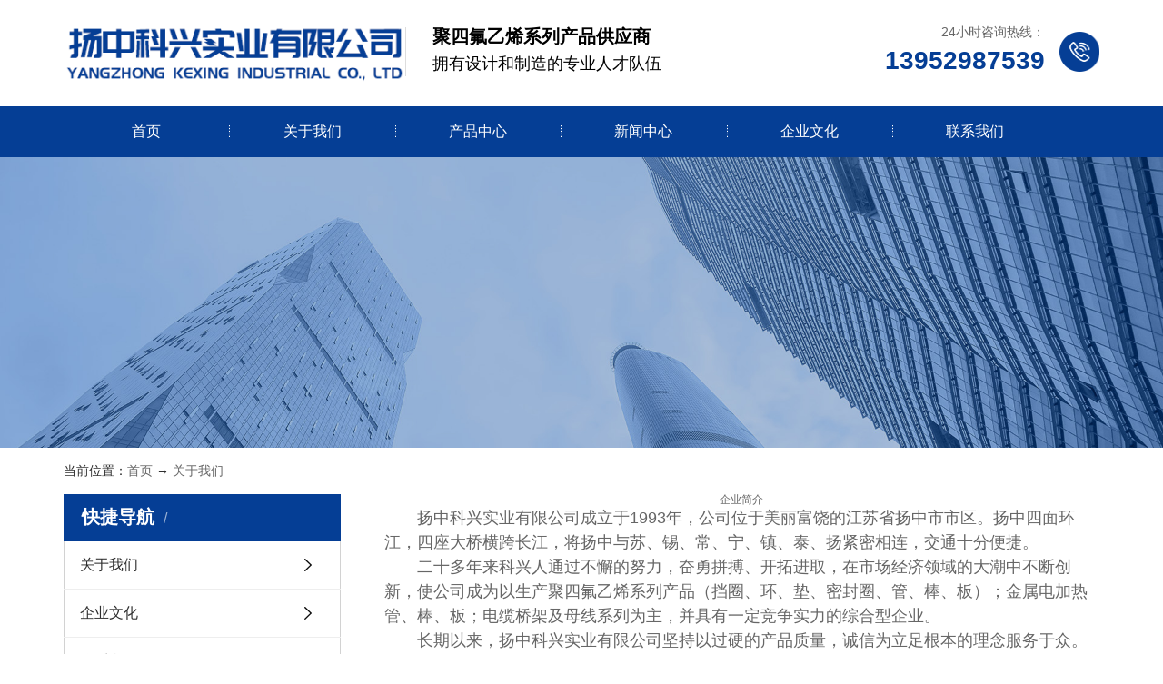

--- FILE ---
content_type: text/html; charset=utf-8
request_url: http://www.kexingsy.com/show.aspx?id=1&cid=6
body_size: 5165
content:

<!DOCTYPE html>
<html lang="zh-CN">
<head>
<title>企业简介-扬中科兴实业有限公司</title>
<meta http-equiv="content-type" content="text/html;charset=utf-8"/>
<link rel="icon" href="favicon.ico" type="image/x-icon"/>
<link rel="shortcut icon" href="favicon.ico" type="image/x-icon"/>
<meta name="description" content="扬中科兴实业有限公司专业从事四氟挡圈,四氟管以及聚四氟乙烯填料的生产和销售，欢迎来电咨询：0511-88356826"/>
<link rel="canonical" href="http://www.kexingsy.com/show.aspx?id=1&amp;cid=6"/>
<meta name="generator" content="首页"/>
<link rel="stylesheet" href="style/iwms/style.css" type="text/css"/>
<meta name="generator" content="iwms网站管理系统"/>
<script type="text/javascript" src="inc/jquery.js"></script>
<script type="text/javascript" src="inc/iwms.js"></script>
<script type="text/javascript" src="inc/show.js"></script>
<meta name="viewport" content="width=device-width, initial-scale=1, maximum-scale=1, user-scalable=no">
<link rel="stylesheet" href="libs/bootstrap.css" >
<link rel="stylesheet" href="img/wnlpfyob/t/1/assets/app.css" >
<link rel="stylesheet" href="img/wnlpfyob/t/1/assets/main.css" >
<link rel="stylesheet" href="libs/share.min.css" >
<script src="libs/jquery.js" ></script>
<script src="libs/jquery.share.min.js" ></script>
<script src="img/assets/rem.js" ></script>
<script src="img/wnlpfyob/t/1/assets/app.js" ></script>
<style>
.x-footer-r {
	display: none;
}
</style>
</head>
<body>
<div class="topBar" style="display:none;">
	
	<div style="float:right">
		<script type="text/javascript" src="inc/language.js"></script>
	</div>
	
	<div id="topUser">你好，游客 <a href="#" onclick="iwms.logPop()">登录</a>
	<a href="memberreg.aspx" rel="nofollow">注册</a>
	<a href="search.aspx" rel="nofollow">搜索</a>
	</div>

</div>
<div class="twidth" style="width:100%">
<div id="sitehead" style="display:none;">
<div class="l"></div>
<div class="r"></div>
<div class="m">
	<table width="100%">
	<tr align="center"><td width="160">
	<a href="http://www.kexingsy.com/"></a>
	</td><td>
	
	</td>
	</tr></table>
</div>
</div>
<!--[if lt IE 10]>
<div class="noie">
    您现在使用的是旧版本的 IE 浏览器，为了您能更好及完整体验该系统的所有功能，请尽快升级您的浏览器！
</div>
<![endif]--> 

<!-- header --> 
<!--{* 头部 *}--> 
<!--{* 手机头部 *}-->
<div class="xymob-head visible-sm visible-xs">
  <div class="xymob-head-box">
    <div class="xymob-logo">
      <div><a href="/" ><img src="img/44c9f81a/21/11/98e97c3a10d9877535d456c76291da55e54bfff2.png"  /></a></div>
    </div>
    <div class="xymob-navbtn"> <span></span> </div>
    <div class="xymob-search-btn"><i class="icon-font icon-search"></i></div>
  </div>
  <div class="xymob-menu">
    <div class="xymob-menu-box">
      <ul class="xymob-nav">
        <li> <a href="/"  >首页</a> </li>
        <li> <a href="show.aspx?id=1&cid=6"  >关于我们</a> </li>
        <li> <a href="list3.aspx?cid=8"  >产品中心</a>
          <div class="xymob-menu-jt"><i class="icon-font icon-down"></i></div>
          <ul class="xymob-sub-menu">
            <li><a href="list3.aspx?cid=9"  >聚四氟乙烯球阀</a></li>
            <li><a href="list3.aspx?cid=10"  >四氟板</a></li>
            <li><a href="list3.aspx?cid=11"  >四氟棒</a></li>
            <li><a href="list3.aspx?cid=12"  >四氟垫片</a></li>
            <li><a href="list3.aspx?cid=13"  >四氟管</a></li>
            <li><a href="list3.aspx?cid=16"  >四氟填料</a></li>
            <li><a href="list3.aspx?cid=17"  >聚四氟乙烯挡圈</a></li>
            <li><a href="list3.aspx?cid=18"  >电热管</a></li>
            <li><a href="list3.aspx?cid=19"  >桥架母线</a></li>
          </ul>
        </li>    
        <li> <a href="list.aspx?cid=7"  >新闻中心</a></li>

        <li> <a href="show.aspx?id=2&cid=6"  >企业文化</a> </li>
        <li> <a href="show.aspx?id=3&cid=6"  >联系我们</a></li>
      </ul>
    </div>
  </div>
</div>

<!--{* pc 头部 *}-->
<div class="head hidden-sm hidden-xs">
  <div class="container">
    <div class="hd-show clearfix">
      <div class="logo wow fadeInLeft"> <a href="/" ><img src="img/44c9f81a/22/02/09c3dacea39e2be077bcdc5ed9d8da0406910e96.png"  /></a> </div>
      <div class="hd-exp wow fadeInLeft">
        <p>聚四氟乙烯系列产品供应商</p>
        <p>拥有设计和制造的专业人才队伍</p>
      </div>
      <div class="hd-tel wow fadeInRight">
        <div> <span>24小时咨询热线：</span>
          <p>13952987539</p>
        </div>
      </div>
    </div>
  </div>
</div>
<div class="top-nav hidden-sm hidden-xs">
  <div class="container">
    <ul class="x-menu">
      <li> <a href="/">首页</a> </li>
      <li> <a href="show.aspx?id=1&cid=6">关于我们</a> </li>
      <li> <a href="list3.aspx?cid=8">产品中心</a>
        <ul class="x-sub-menu">
            <li><a href="list3.aspx?cid=9"  >聚四氟乙烯球阀</a></li>
            <li><a href="list3.aspx?cid=10"  >四氟板</a></li>
            <li><a href="list3.aspx?cid=11"  >四氟棒</a></li>
            <li><a href="list3.aspx?cid=12"  >四氟垫片</a></li>
            <li><a href="list3.aspx?cid=13"  >四氟管</a></li>
            <li><a href="list3.aspx?cid=16"  >四氟填料</a></li>
            <li><a href="list3.aspx?cid=17"  >聚四氟乙烯挡圈</a></li>
            <li><a href="list3.aspx?cid=18"  >电热管</a></li>
            <li><a href="list3.aspx?cid=19"  >桥架母线</a></li>
        </ul>
      </li>
        <li> <a href="list.aspx?cid=7">新闻中心</a></li>

        <li> <a href="show.aspx?id=2&cid=6">企业文化</a> </li>
        <li> <a href="show.aspx?id=3&cid=6">联系我们</a></li>
    </ul>
  </div>
</div>
<!-- * 内页banner * -->
<div class="page-banner"> <img src="img/44c9f81a/21/11/a31c1d5f99634655911c0216ff414598bf8276f9.jpg"  alt="内页banner"></div>

<!-- * 当前位置 * -->
<div class="page-position">
  <div class="container"> 当前位置：<a href="default.aspx">首页</a> → <a href="show.aspx?id=1&cid=6">关于我们</a></div>
</div>

<!-- * 主体部分 * -->
<div class="page-wrap">
  <div class="container"> 
    <!-- * 左侧 * -->
    <div class="page-wrap-left xymob-menu-click">
      <div class="xymob-left-close-btn"><i class="icon-font icon-close"></i></div>
      <div class="xypg-left"> 
        <!-- * 分类 * -->
        <div class="xypg-left-box xypg-left-menu">
          <div class="xypg-left-title">
            <h3> 快捷导航<span></span> </h3>
          </div>
          <div class="xypg-left-con">
          	
	 <ul class="xypg-left-nav">
		
				<li>
				
				<a href="show.aspx?id=1&cid=6" class="sOpen">关于我们</a>
			   <div class="first-nav-btn"></div>
				</li>
			
				<li>
				
				<a href="show.aspx?id=2&cid=6">企业文化</a>
			   <div class="first-nav-btn"></div>
				</li>
			
				<li>
				
				<a href="show.aspx?id=3&cid=6">联系我们</a>
			   <div class="first-nav-btn"></div>
				</li>
			
		</ul>

          </div>
        </div>


        
        <div class="xypg-left-box xypg-left-contact">
          <div class="xypg-left-title">
            <h3>联系我们<span>Contact Us</span></h3>
          </div>
          <div class="xypg-left-con">
            <div class="page-wrap-contact">
              <h4>扬中科兴实业有限公司</h4>
              <p style="white-space: normal;">联系人：杨经理</p>
              <p style="white-space: normal;">手机：13952987539</p>
              <p style="white-space: normal;">固话：0511-88356826</p>
              <p style="white-space: normal;">传真：0511-88322482</p>
              <p style="white-space: normal;">邮箱：yzkexing@163.com</p>
              <p style="white-space: normal;">网址：www.kexingsy.com</p>
              <p style="white-space: normal;">地址：扬中市中电大道8号</p>
            </div>
          </div>
        </div>        
      </div>
    </div>
    
    <!-- * 右侧 * -->
    <div class="page-wrap-right">
      <div class="xypg-right-content">
       <div class="mm" id="bodyTd">
		<div id="printBody" style="word-break:break-all;">
			<div style="text-align:center"><h1 class="aTitle">企业简介</h1></div>
			
		
			<div id="content"><span style="font-size: large;">　　扬中科兴实业有限公司成立于1993年，公司位于美丽富饶的江苏省扬中市市区。扬中四面环江，四座大桥横跨长江，将扬中与苏、锡、常、宁、镇、泰、扬紧密相连，交通十分便捷。</span><br /><span style="font-size: large;">　　二十多年来科兴人通过不懈的努力，奋勇拼搏、开拓进取，在市场经济领域的大潮中不断创新，使公司成为以生产聚四氟乙烯系列产品（挡圈、环、垫、密封圈、管、棒、板）；金属电加热管、棒、板；电缆桥架及母线系列为主，并具有一定竞争实力的综合型企业。</span><br /><span style="font-size: large;">　　长期以来，扬中科兴实业有限公司坚持以过硬的产品质量，诚信为立足根本的理念服务于众。以优廉的产品价位不断拓展市场，深得广大新老客户的信赖和支持。</span><br /><span style="font-size: large;">　　&ldquo;诚信是根本，质量是生命，用户是上帝&rdquo;是本公司的一贯宗旨。董事长杨怀文代表公司竭诚欢迎广大用户合作共赢，共创辉煌。</span></div>
			
			
			
		</div>
	</div>
      </div>
    </div>
    
    <!-- * 手机弹窗 * -->
    <div class="page-mob-tool">
      <ul>
        <li class="xymob-page-navbtn"><i class="icon-font icon-dots-horizontal"></i></li>
        <li class="xymob-page-backtop"><i class="icon-font icon-top"></i></li>
      </ul>
    </div>
  </div>
</div>

<!--{* 通栏 *}-->

<div class="foot">
  <div class="container">
    <div class="ft-nav">
      <ul class="clearfix">
        <li> <a href="/"  >首页</a> </li>
        <li> <a href="show.aspx?id=1&cid=6"  >关于我们</a> </li>
        <li> <a href="list3.aspx?cid=8"  >产品中心</a> </li>
        <li> <a href="list.aspx?cid=7"  >新闻中心</a></li>
        <li> <a href="show.aspx?id=2&cid=6"  >企业文化</a> </li>
        <li> <a href="show.aspx?id=3&cid=6"  >联系我们</a></li>
      </ul>
    </div>
    <div class="ft-show">
      <div class="ft-left">
        <div class="ft-logo"><img src="images/f_logo.png"  alt=""></div>
        <div class="ft-tel">
          <h3><span>服务电话：</span>
            <p>13952987539</p>
          </h3>
        </div>
      </div>
      <div class="ft-contact">
        <h3> 扬中科兴实业有限公司 </h3>
        <div class="contact">
          <p style="white-space: normal;">联系人：杨经理</p>
          <p style="white-space: normal;">手机：13952987539</p>
          <p style="white-space: normal;">邮箱：yzkexing@163.com</p>
        </div>
      </div>
      <div class="ft-ewm">
        <div class="ewm-list">
          <div class="m1"> <img src="img/44c9f81a/21/11/6bb28f87293c9161c84c6c754a79f7d5915f3fea.png"  alt="">
            <p>
            
            <p>手机官网</p>
            </p>
          </div>
          <div class="m2"> <img src="img/44c9f81a/21/11/6bb28f87293c9161c84c6c754a79f7d5915f3fea1.png"  alt="">
            <p>
            
            <p>微信 扫一扫</p>
            </p>
          </div>
        </div>
      </div>
    </div>
  </div>
</div>
<div class="footer">
  <div class="container">
    <div class="copy">Copyright © 扬中科兴实业有限公司 All rights reserved      备案号： <a href="http://beian.miit.gov.cn"  target="_blank"></a>       
    </div>    
  </div>
</div>
<div class="md-foot">
  <div class="container">
    <div class="fd-cfn">
      <h3>关于我们<span class="pull-right">+</span></h3>
      <div class="fd-name">
        <dd><a href="show.aspx?id=1&cid=6" >关于我们</a></dd>
      </div>
    </div>
    <div class="fd-cfn">
      <h3>产品中心<span class="pull-right">+</span></h3>
      <div class="fd-name">
            <dd><a href="list3.aspx?cid=9"  >聚四氟乙烯球阀</a></dd>
            <dd><a href="list3.aspx?cid=10"  >四氟板</a></dd>
            <dd><a href="list3.aspx?cid=11"  >四氟棒</a></dd>
            <dd><a href="list3.aspx?cid=12"  >四氟垫片</a></dd>
            <dd><a href="list3.aspx?cid=13"  >四氟管</a></dd>
            <dd><a href="list3.aspx?cid=16"  >四氟填料</a></dd>
            <dd><a href="list3.aspx?cid=17"  >聚四氟乙烯挡圈</a></dd>
            <dd><a href="list3.aspx?cid=18"  >电热管</a></dd>
            <dd><a href="list3.aspx?cid=19"  >桥架母线</a></dd>
      </div>
    </div>  
    <div class="fd-cfn">
      <h3>新闻中心<span class="pull-right">+</span></h3>
      <div class="fd-name">
        <dd><a href="list.aspx?cid=7" >公司动态</a></dd>
        <dd><a href="list.aspx?cid=7" >行业资讯</a></dd>
        <dd><a href="list.aspx?cid=7" >常见问答</a></dd>
      </div>
    </div>
  </div>
  <div class="fd-ly">
    <div class="copyright"> Copyright ©
      扬中科兴实业有限公司
      备案号： <a href="http://beian.miit.gov.cn/"  target="_blank"></a> </div>
  </div>
</div>
<script>
    $('.fd-cfn h3').click(function () {
        $(this).parents('.fd-cfn').find('.fd-name').slideToggle();
    })
</script> 

<!-- 手机页脚 -->
<link rel="stylesheet" href="img/assets/iconfont.css" >
<div class="visible-xs visible-sm">
  <div class="footer3">
    <ul class="clearfix">
      <li><a href="/" ><i class="iconfont icon-home"></i><span>首页</span></a></li>
      <li><a href="tel:13952987539" onclick="addRecord()"><i
                        class="iconfont icon-phone"></i><span>电话</span></a></li>
      <li><a href="show.aspx?id=3&cid=6" ><i class="iconfont icon-contact"></i><span>联系</span></a> </li>
    </ul>
  </div>
</div>
<!-- 公安备案代码 --> 

<script src="img/wnlpfyob/t/1/assets/main.js" ></script> 

<div id="footer" style="display:none;">
	 Powered by <span style="font-weight:bold;font-family:arial;"><a href="http://www.iwms.net/" target="_blank" title="iwms (.net framework 2.x/3.x Access)">iwms 6.0</a></span><script type="text/javascript">iwms.aId=1;iwms.hits=3968;iwms.diggs=0;$(function(){iwms.imgCont=$i('content');iwms.imgResize();InitContStyle();iwms.dispVars()})</script>
	<div style="font:9px arial;color:#666">Processed in 0.096 second(s), 5 queries, Gzip enabled</div>
</div>
</div>
</body>
</html>

--- FILE ---
content_type: text/css
request_url: http://www.kexingsy.com/img/wnlpfyob/t/1/assets/main.css
body_size: 14736
content:
/*初始化样式*/
html {
    margin: 0;
    padding: 0;
    border: 0;
}

body,
div,
span,
object,
iframe,
h1,
h2,
h3,
h4,
p,
blockquote,
pre,
a,
address,
code,
b,
em,
img,
dl,
dt,
dd,
ol,
ul,
li,
fieldset,
form,
label,
footer,
header,
hgroup,
nav,
section {
    margin: 0;
    padding: 0;
    border: 0;
}

body {
    background: #fff;
    color: #666;
    position: relative;
    font: 12px/1.5 Microsoft YaHei, arial, 宋体, sans-serif;
    vertical-align: baseline;
    width: 100%;
    overflow-x: hidden;
}

a {
    text-decoration: none;
    outline: none;
}

a:link {
    color: #666;
}

a:visited {
    color: #666;
}

a:hover,
a:active,
a:focus {
    color: #009b4c;
    text-decoration: none;
    outline: none;
}

p {
    margin: 0;
}

input {
    padding: 0;
    margin: 0;
    font-family: 'Microsoft YaHei';
}

img {
    border: none;
    background: none;
    vertical-align: middle;
}

ul,
ol,
li {
    list-style-type: none;
}

select,
input,
img,
select {
    vertical-align: middle;
}

table {
    border-collapse: collapse;
    border-spacing: 0
}

table,
th,
td {
    vertical-align: middle
}

.clearfix:after {
    content: ".";
    display: block;
    height: 0;
    clear: both;
    overflow: hidden;
    visibility: hidden;
}

.clearfix {
    zoom: 1
}

.clearboth {
    height: 0px;
    line-height: 0px;
    overflow: hidden;
    clear: both;
    font-size: 0px;
}

h1,
h2,
h3,
h4 {
    font-size: 12px;
}

hr {
    border: 0;
    border-top: 1px solid #ccc;
    height: 0;
}

dt {
    font-weight: normal;
}

/*----- Common css ------*/
.fl {
    float: left;
}

.fr {
    float: right;
}

.di {
    _display: inline;
}

.fwn {
    font-weight: normal;
}

.dib {
    *display: inline;
    _zoom: 1;
    _display: inline;
    _font-size: 0px;
}

.flex {
    display: flex;
    justify-content: space-between;
    align-items: center;
    flex-wrap: wrap;
}

.flexd {
    display: flex;
    justify-content: space-between;
    flex-wrap: wrap;
}

.wh {
    width: 1200px;
    margin: 0 auto;
}

.pos {
    position: relative;
    width: 1920px;
    left: 50%;
    margin-left: -960px;
}

.com-img {
    display: inline;
    overflow: hidden;
    margin: 0 auto;
    display: table;
}

.com-img img {
    transition: all 0.8s;
    -webkit-transition: all 0.8s;
    -moz-transition: all 0.8s;
    -o-transition: all 0.8s;
}

.com-img:hover img {
    transform: scale(1.1);
    -webkit-transform: scale(1.1);
    -moz-transform: scale(1.1);
    -o-transform: scale(1.1);
    -ms-transform: scale(1.1);
}








/* 头部 */
.top-head {
    border-bottom: solid 1px #ddd;
}

.top-head p {
    float: left;
    font-size: 14px;
    color: #888;
    line-height: 40px;
}

.top-seo {
    float: right;
    font-size: 14px;
    color: #888;
    line-height: 40px;
}

.top-seo a {
    font-size: 14px;
    color: #888;
}

.top-seo a:hover {
    color: #053e95;
}

.head {
    padding: 25px 0;
}

.hd-show {

    align-items: center;
    flex-wrap: wrap;
}

.logo {
    float: left;
    width: 33%;
}

.logo a {
    display: block;
}

.logo a img {
    max-width: 100%;
}

.hd-exp {
    float: left;

    padding-left: 30px;
    position: relative;
}

.hd-exp p {
    font-size: 18px;
    color: #000;
    line-height: 30px;
}

.hd-exp p:first-child {
    font-size: 20px;
    font-weight: bold;
}

.hd-exp::before {
    position: absolute;
    content: '';
    width: 1px;
    height: 54px;
    background-color: #ddd;
    top: 5px;
    left: 0;
}

.hd-tel {
    float: right;
    width: 29%;
    text-align: right;
    background: url("../../../../44c9f81a/22/02/908ed4539e66bc2131f4e13fc8f5da3330e23db2.png")no-repeat right center;
    padding-right: 60px;
}

.hd-tel span {
    font-size: 14px;
    color: #666;
    font-weight: normal;
}

.hd-tel p {
    font-size: 28px;
    font-family: Arial;
    color: #053e95;
    font-weight: bold;
}

.top-nav {
    background-color: #053e95;
}




/* 搜索 */
.schkey {
    display: flex;
    box-shadow: 0px 0px 6px 5px rgb(0 0 0 / 8%);
    margin-bottom: 6px;
}

.hot-key {
    float: left;
}

.hot-key h3 {
    float: left;
    font-size: 14px;
    font-weight: bold;
    color: #053e95;
    line-height: 70px;
}

.hot-key span {
    display: block;
    float: left;
    line-height: 70px;
}

.hot-key span a {
    font-size: 14px;
    color: #666;
    margin-right: 20px;
}

.hot-key span a:hover {
    color: #053e95;
}

.sch {
    float: right;
    height: 100%;
    align-items: center;
    /* justify-content: end; */
    display: flex;
}

#formsearch {
    width: 322px;
    overflow: hidden;
    border-radius: 30px;
}

#formsearch input {
    border: none;
    outline: none;
    line-height: 38px;
    padding: 0;
}

#formsearch input#keyword {
    font-size: 12px;
    color: #999;
    padding-left: 15px;
    background: none;
    width: 240px;
    float: left;
    border: solid 1px #ddd;
    border-top-left-radius: 30px;
    border-bottom-left-radius: 30px;
    border-right: none;
}

#formsearch input#s_btn {
    float: right;
    padding: 1px 0;
    font-size: 12px;
    color: #fff;
    text-align: right;
    padding-right: 20px;
    width: calc(100% - 240px);
    background: url("../../../../44c9f81a/22/02/f686194301dec446ff77e86c00834494d42a9262.png")no-repeat 15px center #053e95;
}

/* 头部自适应 */
@media(max-width:1199px) {
    .hd-exp p:first-child {
        font-size: 17px;
    }

    .hd-exp p {
        font-size: 16px;
    }

    .hd-exp::before {
        left: 15px;
    }

    .x-menu>li>a {
        font-size: 15px;
    }
}

@media(max-width:991px) {

    .x-banner,
    .page-banner {
        margin-top: 60px;
    }
}

@media(max-width:768px) {

    .x-banner,
    .page-banner {
        margin-top: 0;
    }
}

@media(max-width:680px) {
    .sch {
        display: none;
    }

    .hot-key h3 {
        font-size: 13px;
        line-height: 50px;
    }

    .hot-key span {
        line-height: 50px;
    }

    .hot-key span a {
        font-size: 13px;
        margin-right: 10px;
    }
}





/* 导航样式 */
/* .x-menu {
  width: 58.75%;
  float: left;
} */

.x-menu>li {
    float: left;
    position: relative;
    width: 16%;

}

.x-menu>li>a {
    display: block;
    text-align: center;
    font-size: 16px;
    color: #fff;
    line-height: 56px;
}

.x-menu>li+li>a {
    background: url("../../../../44c9f81a/22/02/76cd09c495fdac659938722f9941e7e63a311ae1.png")no-repeat left center;

}

.x-menu>li>a:hover {
    background: #0dad3b;
    color: #fff;
}

/* .x-menu>li.active>a {
    background: #0dad3b;
    color: #fff;
} */

.x-menu>li:after {
    display: none;
    content: '';
    position: absolute;
    z-index: 100;
    width: 100%;
    left: 0;
    height: 40px;
    opacity: 0;
    top: 100%;
}

.x-menu>li:hover .x-sub-menu {
    opacity: 1;
    visibility: visible;
    -webkit-transform: translateY(0);
    transform: translateY(0);
}

.x-sub-menu {
    position: absolute;
    z-index: 99;
    width: 100%;
    left: 0;
    top: 57px;
    background: #fff;
    /* border-radius: 5px; */
    padding: 10px 0;
    opacity: 0;
    visibility: hidden;
    -webkit-transform: translateY(20px);
    transform: translateY(20px);
    -webkit-transition: all .5s ease;
    transition: all .5s ease;
}

.x-sub-menu>li>a {
    display: block;
    text-align: center;
    line-height: 2;
    font-size: 14px;
    color: #333;
    line-height: 1.5;
    padding: .5em;
}

.x-sub-menu>li>a:hover {
    background: #e9eaeb;
}

.x-sub-menu:after {
    display: none;
    content: '';
    width: 0;
    height: 0;
    line-height: 0;
    font-size: 0;
    overflow: hidden;
    border-width: 10px;
    cursor: pointer;
    border-style: dashed dashed solid dashed;
    border-color: transparent transparent #fff transparent;
    border-top: none;
    position: absolute;
    top: -10px;
    left: 50%;
    margin-left: -10px;
    z-index: 99;
}










/* 产品中心 */
.product {
    padding-top: 60px;
    background-color: #f8f8f8;
    padding-bottom: 80px;
}

.title {
    text-align: center;
}

.title h3 {
    font-size: 44px;
    font-weight: bold;
    color: #053e95;
}

.title h3 span {
    color: #0dad3b;
}

.title h3::before {
    display: inline-block;
    background: url("../../../../44c9f81a/22/02/6d0bcc80c6ca3c358e105a68607a6f19b96e61fd.png")no-repeat;
    width: 59px;
    height: 22px;
    content: '';
    margin-right: 30px;
}

.title h3::after {
    display: inline-block;
    content: '';
    width: 59px;
    height: 22px;
    background: url("../../../../44c9f81a/22/02/7fac366e6728118a2375a25c41c6cae950ae8f0d.png")no-repeat;
    margin-left: 30px;
}

.title p {
    font-size: 22px;
    color: #333;
    margin-top: 10px;
}

.pro-show {
    margin-top: 50px;
}

.pro-cfn {
    float: left;
    width: 23%;
    background: url("../../../../44c9f81a/22/02/0693a35aa84fbd9fdfffa0748e7ae28e480b14b9.png")no-repeat center top;
}

.pro-tit {
    text-align: center;

    color: #fff;
    padding: 1.7rem 0;
}

.pro-tit h3 {
    font-size: 30px;
    font-weight: bold;
    line-height: 51px;
    background: url("../../../../44c9f81a/22/02/3ba367905c69a6a95e528181f80c623184676e72.png")no-repeat 45px center;
    padding-left: 50px;
}

.pro-tit p {
    font-size: 16px;
}

.cfn-list {
    padding-right: 10px;
}

.cfn-list ul {
    background-color: #fff;
    padding-bottom: 25px;
    padding-top: 15px;
}

.cfn-list ul li {
    padding: 0 20px;
    position: relative;
}

.cfn-list ul a {
    display: block;
    line-height: 64px;
    color: #555;
    font-size: 20px;
    border-bottom: dashed 1px #ddd;
    position: relative;
    z-index: 999999;
    /* transition: all .8s ease; */
}

.cfn-list ul li::after {
    position: absolute;
    content: '';
    width: 0;
    height: 100%;
    background-color: #053e95;
    top: 0;
    left: 0;
    transition: all .8s ease;
    z-index: 1;
}

.cfn-list ul li.cur::after {
    width: 103.5%;
}

.cfn-list ul li.cur a {
    border-bottom: dashed 1px #053e95;
    color: #fff;
    background: url("../../../../44c9f81a/22/02/8db4ca41ffb4101245db7a11fea3816467e5dddb.png")no-repeat right center;
}

.pro-tel {
    text-align: center;
    color: #fff;
    padding-right: 10px;
    margin-top: 10px;
}

.pro-tel .tel {
    background-color: #053e95;
    padding: 26px 0;
}

.pro-tel h3 {
    font-size: 24px;
    font-family: Arial;
    font-weight: bold;
    line-height: 38px;
    background: url("../../../../44c9f81a/22/02/91bb6e6f2be15f83b964802b847c6ac2a4d8ff5d.png")no-repeat 50px center;
    padding-left: 30px;
}

.pro-tel p {
    font-size: 14px;
}

.pro-list {
    float: right;
    width: 73%;
}

.pro-list ul li {
    float: left;
    width:28%;
    margin-left: 3.95%;
    cursor: pointer;
    position: relative;
    z-index: 1; margin-bottom:20px;
}



.pro-list ul li .pro-img {
    background-color: #fff;
    border: solid 1px #ddd;
     overflow: hidden; text-align:center
}

.pro-list ul li .pro-img img {
    max-width: 100%; height:200px
}

.pro-list ul li h3 {
    background-color: #ebebeb;
    line-height: 50px;
    font-size: 16px;
    color: #333;
    text-align: center;
    margin-top: 1px;
    transition: all .3s ease;white-space: nowrap; overflow:hidden
}

.pro-list ul li .pro-more {
    position: absolute;
    width: 100%;
    background-color: rgba(5, 63, 149, 0.9);
    bottom: 0;
    left: 0;
    /* height: 100%; */
    z-index: 99999;
    padding: 2.15rem 0;
    opacity: 0;
    transition: all .8s ease;
}

.pro-list ul li .pro-more h4 {
    font-size: 16px;
    color: #fff;
    text-align: center;
}

.pro-list ul li .pro-more .more {
    display: flex;
    justify-content: center;
    margin-top: 22px;
}

.pro-list ul li .pro-more .more a {
    display: block;
    line-height: 32px;
    color: #fff;
    border: solid 1px #fff;
    padding: 0 2rem;
    margin: 0 .8rem;
    font-size: 14px;
    transition: all .5s ease;
}

.pro-list ul li:hover h3 {
    opacity: 0;
}

.pro-list ul li:hover .pro-more {
    opacity: 1;
}

.pro-list ul li .pro-more .more a:hover {
    background-color: #fff;
    color: #333;
}

@media(max-width:1299px) {
    .cfn-list ul a {
        line-height: 56px;
        font-size: 18px;
    }

    .title h3 {
        font-size: 40px;
    }

    .title p {
        font-size: 20px;
    }

    .pro-tel h3 {
        background: url("../../../../44c9f81a/22/02/91bb6e6f2be15f83b964802b847c6ac2a4d8ff5d.png")no-repeat 30px center;
        padding-left: 20px;
    }
}

@media(max-width:1199px) {
    .pro-tit h3 {
        font-size: 26px;
        background: url("../../../../44c9f81a/22/02/3ba367905c69a6a95e528181f80c623184676e72.png")no-repeat 20px center;
        padding-left: 40px;
    }

    .pro-tit p {
        font-size: 14px;
    }

    .pro-tit {
        padding: 15px 0;
        background: url("../../../../44c9f81a/22/02/0693a35aa84fbd9fdfffa0748e7ae28e480b14b9.png")no-repeat center;
    }

    .cfn-list ul a {
        font-size: 16px;
        line-height: 45px;
    }

    .pro-cfn {
        width: 24%;
        background: none;
    }

    .pro-tel {
        margin-top: 0;
    }

    .pro-tel h3 {
        background: url("../../../../44c9f81a/22/02/91bb6e6f2be15f83b964802b847c6ac2a4d8ff5d.png")no-repeat 20px center;
        font-size: 22px;

    }

    .pro-tel p {
        font-size: 13px;
    }

    .title h3 {
        font-size: 36px;
    }

    .title p {
        font-size: 16px;
    }

    .product {
        padding-bottom: 60px;
    }

    .pro-show {
        margin-top: 30px;
    }

    .pro-list ul li .pro-more h4 {
        font-size: 15px;
    }

    .pro-list ul li .pro-more .more a {
        padding: 0 1rem;
        line-height: 30px;
        line-height: 28px;
        font-size: 12px;
    }

    .pro-list ul li .pro-more .more {
        margin-top: 15px;
    }
}

@media(max-width:991px) {
    .product {
        padding: 40px 0;
        position: relative;
        z-index: 99;
    }

    .title h3 {
        font-size: 32px;
    }

    .pro-cfn {
        float: none;
        width: 100%;
    }

    .pro-list {
        float: none;
        width: 100%;
        margin-top: 30px;
    }

    .pro-tit {
        background-color: #053e95;
        background-image: linear-gradient(to right, #053e95, #0dac3c);
        text-align: unset;
        padding-left: 30px;
    }

    .pro-tit h3 {
        background: url("../../../../44c9f81a/22/02/3ba367905c69a6a95e528181f80c623184676e72.png")no-repeat left center;
        line-height: 32px;
    }

    .pro-tit p {
        margin-top: 10px;
    }

    .cfn-list ul li.cur::after {
        width: 100%;
    }

    .cfn-list {
        padding: 0;
    }

    .cfn-list ul li {
        float: left;
        width: 32%;
        margin-left: 2%;
    }

    .cfn-list ul li:nth-child(1),
    .cfn-list ul li:nth-child(4) {
        margin-left: 0;
    }

    .cfn-list ul {
        padding: 15px 0;
    }

    .pro-tel {
        padding: 0;
        text-align: unset;
    }

    .pro-tel .tel {
        padding: 15px 0;
        padding-left: 30px;
    }

    .pro-tel h3 {
        background: url("../../../../44c9f81a/22/02/91bb6e6f2be15f83b964802b847c6ac2a4d8ff5d.png")no-repeat left center;
    }

    .pro-list ul li h3 {
        line-height: 40px;
        font-size: 15px;
        display: -webkit-box;
        /**对象作为伸缩盒子模型展示**/
        -webkit-box-orient: vertical;
        /**设置或检索伸缩盒子对象的子元素的排列方式**/
        -webkit-line-clamp: 1;
        /**显示的行数**/
        overflow: hidden;
        /**隐藏超出的内容**/
    }

    .pro-list ul li .pro-more h4 {
        font-size: 14px;
    }

    .pro-list ul li .pro-more {
        padding: 1.5rem 0;
    }
}

@media(max-width:600px) {
    .pro-list ul li {
        width: 46%;
        margin-left: 4%;
    }
.pro-list ul li .pro-img img{ height:180px;}


    .pro-list ul li h3 {
        font-size: 14px;
    }

    .cfn-list ul li {
        padding: 0 10px;
    }

    .cfn-list ul a {
        font-size: 14px;
        line-height: 40px;
    }

    .title h3 {
        font-size: 28px;
    }

    .title h3::before {
        margin-right: 10px;
    }

    .title h3::after {
        margin-left: 10px;
    }

    .title p {
        font-size: 14px;
    }
}

@media(max-width:400px) {
    .pro-list ul li .pro-more .more a {
        margin: 0 .4rem;
        line-height: 26px;
        padding: 0 .5rem;
    }

    .pro-list ul li .pro-more h4 {
        display: none;
    }

    .pro-list ul li .pro-more .more {
        margin-top: 0;
    }

    .pro-list ul li .pro-more {
        padding: 10px 0;
    }

    .pro-list ul li h3 {
        font-size: 12px;
        line-height: 32px;
    }

    .cfn-list ul li.cur a {
        background: none;
    }

    .cfn-list ul a {
        text-align: center;
    }

    .title h3::before {
        display: none;
    }

    .title h3::after {
        display: none;
    }
}









/* 产品优势 */
.ys {
    background: url("../../../../44c9f81a/22/02/36371bde69749786e51367c2b530148e0ce1e0e7.png")no-repeat center;
    padding-top: 65px;
    padding-bottom: 95px;
}

.ys .title h3 {
    color: #fff;
}

.ys .title p {
    color: #fff;
}

.ys .title h3::before {
    display: none;
}

.ys .title h3::after {
    display: none;
}

.ys-list {
    margin-top: 50px;
}

.ys-list ul {
    display: flex;
    flex-wrap: wrap;
}

.ys-list ul li {
    float: left;
    background-color: #fff;
    width: 23.65%;
    margin-left: 1.8%;
    cursor: pointer;
}

.ys-list ul li:first-child {
    margin-left: 0;
}

.ys-list ul li .ys-img {
    overflow: hidden;
}

.ys-list ul li .ys-img img {
    max-width: 100%;
}

.ys-list ul li .ys-text {
    text-align: center;
    padding: 0 15px;
    padding-top: 30px;
    padding-bottom: 40px;background: #f3f3f3;
}

.ys-list ul li .ys-text h3 {
    font-size: 24px;
    font-weight: bold;
    color: #333;
    transition: all .5s ease;
}

.ys-list ul li .ys-text .text {
    font-size: 16px;
    line-height: 25px;
    color: #444;
    margin-top: 25px;
}

.ys-list ul li .ys-text .text span {
    font-weight: bold;
    text-transform: uppercase;
    color: #0dad3b;
}

.ys-list ul li:hover .ys-text h3 {
    color: #053e95;
}

/* 客户案例 */
.case {
    padding-top: 70px;
    padding-bottom: 80px;
}

.case-cfn {
    margin-top: 35px;
}

.case-cfn ul {
    max-width: 685px;
    display: flex;
    flex-wrap: wrap;
    justify-content: space-between;
    margin: 0 auto;
}

.case-cfn ul li {
    width: 22%;
}

.case-cfn ul li a {
    display: block;
    text-align: center;
}

.case-cfn ul li a span {
    display: block;
    background-color: #dddddd;
    line-height: 48px;
    font-size: 18px;
    color: #333;
    transition: all .5s ease;
}

.case-cfn ul li.cur a span {
    background-color: #053e95;
    color: #fff;
}

.case-cfn ul li a::after {
    display: block;
    content: '';
    width: 17px;
    height: 10px;
    background: url("../../../../44c9f81a/22/02/ec8a331c937a6a4182bace6fef27d8bdda7f7042.png")no-repeat;
    margin: 0 auto;
    margin-top: -1px;
    opacity: 0;
    transition: all .5s ease;
}

.case-cfn ul li.cur a::after {
    opacity: 1;
}

.case-show {
    margin-top: 38px;
}

.case-show .case-list {
    display: none;
}

.case-list ul li {
    float: left;
    width: 32.4%;
    margin-left: 1.4%;
}

.case-list ul li:first-child {
    margin-left: 0;
}

.case-list ul li {
    display: block;
    position: relative;
}

.case-list ul li .case-img {
    overflow: hidden;
}

.case-list ul li .case-img img {
    max-width: 100%;
}

.case-list ul li h3 {
    font-size: 16px;
    color: #fff;
    line-height: 50px;
    background: #053e95;
    text-align: center;
    transition: all .5s ease;
}

.case-list ul li:hover h3 {
    opacity: 0;
}

.case-list ul li .case-more {
    position: absolute;
    width: 100%;
    background-color: rgba(5, 63, 149, 0.9);
    bottom: 0;
    left: 0;
    padding: 2.15rem 0;
    opacity: 0;
    transition: all .8s ease;
}

.case-list ul li .case-more h4 {
    font-size: 16px;
    color: #fff;
    text-align: center;
}

.case-list ul li .case-more .more {
    display: flex;
    justify-content: center;
    margin-top: 28px;
}

.case-list ul li .case-more .more a {
    display: block;
    font-size: 14px;
    line-height: 32px;
    padding: 0 2rem;
    margin: 0 .8rem;
    color: #fff;
    font-size: 14px;
    border: solid 1px #fff;
    transition: all .8s ease;
}

.case-list ul li .case-more .more a:hover {
    background-color: #fff;
    color: #333;
}

.case-list ul li:hover .case-more {
    opacity: 1;
}


/* 核心优势 */
.core-ys {
    padding-top: 80px;
    padding-bottom: 100px;
    background-color: #f8f8f8;
}

.core-ys .title h3::before {
    display: none;
}

.core-ys .title h3::after {
    display: none;
}

.cs-show {
    margin-top: 80px;
}

.cs-show ul li {
    display: flex;
    flex-wrap: wrap;
    margin-top: 70px;
}

.cs-show ul li .cs-img {
    width: 50%;
}

.cs-show ul li:nth-child(2) .cs-img {
    text-align: right;
}

.cs-show ul li .cs-img img {
    max-width: 100%;
}

.cs-show ul li .cs-text {
    width: 50%;
}

.cs-show ul li:first-child {
    margin-top: 0;
}

.cs-text .cs-tit {
    display: flex;
    flex-wrap: wrap;
}

.cs-text .cs-tit .num {
    max-width: 18%;
    float: left;
}

.cs-text .cs-tit .num img {
    max-width: 100%;
}

.cs-text .cs-tit .tit {
    padding-left: 25px;
    float: right;
    width: 82%;
}

.cs-text .cs-tit .tit::after {
    display: block;
    content: '';
    background-color: rgba(5, 63, 149, 0.2);
    max-width: 521px;
    height: 1px;
    margin-top: 18px;
    margin-left: -38px;
}

.cs-text .cs-tit .tit h3 {
    font-size: 38px;
    font-weight: bold;
    color: #053e95;
    line-height: 38px;
}

.cs-text .cs-tit .tit h3 span {
    margin-left: 10px;
    font-weight: normal;
}

.cs-text .cs-tit .tit p {
    font-size: 24px;
    color: #333;
    margin-top: 8px;
}

.cs-text .text {
    margin-top: 40px;
}

.cs-text .text p {
    font-size: 18px;
    line-height: 30px;
    color: #555555;
    padding-left: 55px;
    background: url("../../../../44c9f81a/22/02/fc9427ee74c4f3734b2047062c5481107b740168.png")no-repeat left 5px;
}

.cs-text .text p:nth-child(2) {
    margin-top: 15px;
}

.cs-show ul li:nth-child(3) .cs-text .cs-tel {
    font-size: 18px;
    color: #666;
    line-height: 32px;
    background: url("../../../../44c9f81a/22/02/98cf34f846e26b7ae1cbd519da3af443d887208e.png")no-repeat left center;
    padding-left: 50px;
    margin-top: 60px;
}

.cs-show ul li:nth-child(3) .cs-text .cs-tel span {
    font-size: 28px;
    font-weight: bold;
    font-family: Arial;
    color: #053e95;
}

/* 研发团队 */
.team {
    padding-top: 75px;
}

.tm-show {
    margin-top: 50px;
    display: flex;
    flex-wrap: wrap;
}

.tm-left {
    float: left;
    width: 47.7%;
    padding: 10px 0;
}

.tm-left img {
    width: 100%;
}

.tm-left .text {
    background-color: #053e95;
    width: 100%;
    font-size: 15px;
    color: #fff;
    line-height: 24px;
    padding: 26px 35px;
}

.tm-right {
    float: right;
    width: 50%;
    margin-left: 2.3%;

}

.tm-right .owl-carousel {
    height: 100%;
}

.tm-right .owl-carousel .owl-stage-outer {
    /* margin: 10px 0; */
    height: 100%;
}

.tm-right .owl-carousel .owl-stage {
    height: 100%;
}

.tm-right .owl-carousel .owl-item {
    height: 100%;
}

.tm-right ul li {
    height: 100%;
    cursor: pointer;
    padding: 10px 5%;
    /* position: relative;
    z-index: 9999999; */
}

.tm-right ul li .tm-con {
    display: flex;
    flex-wrap: wrap;
    height: 100%;
    /* box-shadow: 0px 3px 6px 5px rgb(0 0 0 / 8%);
    margin: 10px 0; */
}

.tm-right .tm-img {
    display: flex;
    justify-content: center;
    align-items: center;
    width: 51.7%;
    padding: 0 20px;
    background-color: #053e95;
    background-image: linear-gradient(to right, #053e95, #097b64);
}

.tm-right .tm-img img {
    max-width: 100%;
    /* max-height: 100%; */
}

.tm-text {
    width: 48.3%;
    background: #fff;
    padding-left: 6.5%;
    padding-right: 6%;
    display: flex;
    align-items: center;
    box-shadow: 0px 0px 6px 6px rgb(0 0 0 / 3%);
}

.tm-text h3 {
    font-size: 24px;
    font-weight: bold;
}

.tm-text span {
    display: block;
    font-size: 18px;
    color: #666;
    margin-top: 10px;
    border-bottom: solid 1px #ddd;
    padding-bottom: 25px;
}

.tm-text p {
    font-size: 16px;
    line-height: 26px;
    margin-top: 30px;
    color: #666;
}

.tm-text a {
    display: block;
    width: 174px;
    line-height: 36px;
    background-color: #053e95;
    border-radius: 30px;
    text-align: center;
    color: #fff;
    font-size: 14px;
    margin-top: 65px;
    transition: all .5s ease;
}

.tm-text a:hover {
    background-color: #0dad3b;
}

.tm-right .owl-carousel .owl-nav {
    display: block;
}

.tm-right .owl-carousel .owl-nav button {
    position: absolute;
    width: 50px;
    height: 50px;
    top: 43%;
    z-index: 999999;
    outline: none;
}

.tm-right .owl-carousel .owl-nav button.owl-prev {
    left: 6px;
    background: url("../../../../44c9f81a/22/02/4635fea559fd6e0ae54799dd38cf69a0835f6a7c.png")no-repeat;
}

.tm-right .owl-carousel .owl-nav button.owl-next {
    right: 6px;
    background: url("../../../../44c9f81a/22/02/85a50926ad45c5ecb8a79a81662f305dbcf307f4.png")no-repeat;
}

.tm-right .owl-carousel .owl-nav button span {
    display: none;
}

/* 服务流程 */
.process {
    padding-top: 85px;
    padding-bottom: 100px;
}

.process .title h3::before {
    display: none;
}

.process .title h3::after {
    display: none;
}

.pss-show {
    margin-top: 85px;
}

.pss-list li {
    float: left;
    text-align: center;
    padding: 0 3.2%;
    position: relative;
}

.pss-list li+li::before {
    position: absolute;
    content: '';
    top: 0;
    left: 0;
    width: 1px;
    height: 134px;
    background-color: #ddd;
    display: block;
}

.pss-list li:nth-child(1) {
    padding-left: 0;
}

.pss-list li:last-child {
    padding-right: 0;
}

.pss-list li .pss-img {
    overflow: hidden;
    display: flex;
    justify-content: center;
    cursor: pointer;
}

.pss-list li .pss-img .pss {
    position: relative;
}

.pss-list li .pss-img .pss-ico {
    position: absolute;
    top: 0;
    left: 0;
    width: 100%;
    height: 100%;
    display: flex;
    justify-content: center;
    align-items: center;
    transition: all .5s ease;
}

.pss-list li .pss-img .pss-ico span {
    width: 80%;
    height: 80%;
    display: flex;
    align-items: center;
    justify-content: center;
    background-color: rgba(255, 255, 255, 0.9);
    overflow: hidden;
    border-radius: 50%;
}

.pss-list li h3 {
    font-size: 18px;
    font-weight: bold;
    color: #333;
    margin-top: 30px;
}

.pss-list li p {
    font-size: 16px;
    color: #666;
    margin-top: 5px;
}

.pss-list li .pss-img:hover .pss-ico {
    transform: rotateY(180deg);
}

/* 横幅 */
.hf {
    background: url("../../../../44c9f81a/22/02/87e68291831db76d71b61726de1692077f241e85.png")no-repeat center;
    padding: 50px 0;
}

.hf-show {
    display: flex;
    justify-content: flex-end;
}

.hf-left {
    width: 70%;
}

.hf-text {
    float: left;
    width: 55%;
    text-align: center;
}

.hf-text h3 {
    font-size: 24px;
    font-weight: bold;
    color: #fff;
    line-height: 34px;
}

.hf-text p {
    font-size: 16px;
    color: #fff;
    margin-top: 15px;
}

.hf-text a {
    display: block;
    width: 134px;
    line-height: 46px;
    background-color: #fff;
    text-align: center;
    font-size: 16px;
    color: #053e95;
    margin: 0 auto;
    margin-top: 30px;
    transition: all .5s ease;
}

.hf-text a:hover {
    background-color: #0dad3b;
    color: #fff;
}

.hf-form {
    float: right;
    width: 40%;
}

.hf-form input {
    border: none;
    background-color: #fff;
    line-height: 54px;
    width: 100%;
    font-size: 14px;
    color: #999;
    padding-left: 25px;
    outline: none;
}

.hf-form .pho {
    margin-top: 0;
}

.hf-form .inp {
    margin-top: 10px;
    position: relative;
}

.hf-form .inp span {
    display: block;
    position: absolute;
    top: 11px;
    right: 0;
}

.hf-form .x-submit {
    padding-left: 0;
    margin-top: 10px;
    background-color: #0dad3b;
    font-size: 16px;
    color: #fff;
}








/* 关于我们 */
.about {
    background-color: #f8f8f8;
    padding-top: 80px;
    padding-bottom: 90px;
}

.abt-show {
    margin-top: 70px;
}

.abt-left {
    width: 50%;
    float: left;
}

.abt-left img {
    max-width: 100%;
}

.abt-text {
    float: right;
    width: 50%;
    padding-top: 25px;
}

.abt-text h3 {
    font-size: 30px;
    color: #333;
    font-weight: bold;
}

.abt-text .abt-con {
    font-size: 16px;
    color: #666;
    line-height: 34px;
    margin-top: 30px;
}

.abt-text a {
    display: block;
    width: 150px;
    line-height: 44px;
    background-color: #053e95;
    color: #fff;
    text-align: center;
    font-size: 14px;
    border-top-right-radius: 20px;
    margin-top: 35px;
    transition: all .5s ease;
}

.abt-text a:hover {
    background-color: #0dad3b;
}


/* 新闻资讯 */
.news {
    padding: 80px 0;
}

.new-show {
    margin-top: 70px;
}

.new-left {
    float: left;
    width: 62%;
}

.new-tit {
    border-bottom: solid 1px rgba(0, 0, 0, 0.05);
}

.new-tit ul {
    float: left;
}

.new-tit ul li {
    float: left;
    font-size: 22px;
    color: #333;
    font-weight: bold;
    position: relative;
    cursor: pointer;
}

.new-tit ul li+li::before {
    position: absolute;
    content: '';
    height: 18px;
    width: 1px;
    background-color: #ddd;
    top: 7px;
    left: -33px;
}

.new-tit ul li.cur {
    color: #053e95;
}

.new-tit ul li::after {
    content: '';
    display: block;
    width: 0;
    height: 3px;
    background-color: #053e95;
    transition: all .3s ease;
    margin-top: 15px;
}

.new-tit ul li.cur::after {
    width: 100%;
}

.new-tit ul li:nth-child(2) {
    margin-left: 65px;
}

.new-tit a {
    float: right;
    display: block;
    font-size: 14px;
    color: #999;
    margin-top: 10px;
}

.new-tit a:hover {
    color: #053e95;
}

.new-warp .new-con {
    display: none;

}

.new-top {
    border-bottom: dashed 1px #ddd;
    padding-top: 25px;
    padding-bottom: 40px;
}

.new-top ul li a {
    display: block;
}

.new-top ul li a .new-img {
    float: left;
    width: 39%;
    overflow: hidden;
}

.new-top ul li a .new-img img {
    max-width: 100%;
}

.new-top ul li a .new-text {
    float: right;
    width: 57%;
    padding-top: 10px;
}

.new-top ul li a .new-text h3.tit {
    font-size: 18px;
    color: #333;
    font-weight: bold;
    transition: all .3s ease;
    display: -webkit-box;
    /**对象作为伸缩盒子模型展示**/
    -webkit-box-orient: vertical;
    /**设置或检索伸缩盒子对象的子元素的排列方式**/
    -webkit-line-clamp: 1;
    /**显示的行数**/
    overflow: hidden;
    /**隐藏超出的内容**/
}

.new-top ul li a .new-text .new-clf {
    display: flex;
    flex-wrap: wrap;
    margin-top: 20px;
}

.new-top ul li a .new-text .new-clf .text {
    width: 76%;
    font-size: 14px;
    line-height: 24px;
    color: #999;
    display: -webkit-box;
    /**对象作为伸缩盒子模型展示**/
    -webkit-box-orient: vertical;
    /**设置或检索伸缩盒子对象的子元素的排列方式**/
    -webkit-line-clamp: 3;
    /**显示的行数**/
    overflow: hidden;
    /**隐藏超出的内容**/
}

.new-top ul li a .new-text .new-clf .new-time {
    width: 24%;
    display: flex;
    justify-content: flex-end;
    align-items: center;
    position: relative;
}

.new-top ul li a .new-text .new-clf .new-time h3 {
    text-align: center;
    color: #333;
    font-size: 36px;
    font-weight: bold;
    font-family: Arial;
}

.new-top ul li a .new-text .new-clf .new-time h3 span {
    display: block;
    font-size: 14px;
    color: #666;
    font-weight: normal;
    margin-top: 10px;
}

.new-top ul li a .new-text .new-clf .new-time::after {
    position: absolute;
    content: '';
    height: 68px;
    width: 1px;
    background-color: rgba(221, 221, 221, 0.4);
    top: 5px;
    left: 30%;
}

.new-top ul li a .new-text .new-more {
    display: block;
    width: 120px;
    line-height: 34px;
    background-color: #053e95;
    color: #fff;
    text-align: center;
    color: #fff;
    border-bottom-left-radius: 10px;
    border-top-right-radius: 10px;
    margin-top: 20px;
    transition: all .5s ease;
}

.new-top ul li a:hover .new-text .new-more {
    background-color: #0dad3b;
}

.new-top ul li a:hover .new-text h3 {
    color: #053e95;
}

.new-rem {
    padding-top: 40px;
}

.new-rem ul li {
    float: left;
    width: 50%;
}

.new-rem ul li:nth-child(2) {
    display: flex;
    justify-content: flex-end;
}

.new-rem ul li a {
    width: 93%;
    display: block;
}

.new-rem ul li a h3 {
    font-size: 18px;
    color: #333;
    transition: all .5s ease;
    display: -webkit-box;
    /**对象作为伸缩盒子模型展示**/
    -webkit-box-orient: vertical;
    /**设置或检索伸缩盒子对象的子元素的排列方式**/
    -webkit-line-clamp: 1;
    /**显示的行数**/
    overflow: hidden;
    /**隐藏超出的内容**/
}

.new-rem ul li a h3 span {
    display: inline-block;
    overflow: hidden;
    width: 10px;
    height: 10px;
    border-radius: 50%;
    border: solid 2px #999;
    margin-right: 10px;
    transition: all .5s ease;
}

.new-rem ul li a p {
    font-size: 14px;
    line-height: 24px;
    color: #999;
    margin-top: 20px;
    display: -webkit-box;
    /**对象作为伸缩盒子模型展示**/
    -webkit-box-orient: vertical;
    /**设置或检索伸缩盒子对象的子元素的排列方式**/
    -webkit-line-clamp: 2;
    /**显示的行数**/
    overflow: hidden;
    /**隐藏超出的内容**/
}

.new-rem ul li a .time {
    display: block;
    font-size: 14px;
    color: #999;
    margin-top: 25px;
}

.new-rem ul li a:hover h3 {
    font-weight: bold;
    color: #053e95;
}

.new-rem ul li a:hover h3 span {
    border: solid 2px #053e95;
}

.new-right {
    float: right;
    width: 32%;
}

.new-tit h3 {
    float: left;
    font-size: 22px;
    color: #333;
    font-weight: bold;
    position: relative;
    cursor: pointer;
    margin-bottom: 25px;
}




.new-list {
    padding-top: 25px;
}

#ydemo {
    overflow: hidden;
    position: relative;
    height: 410px;
}

.new-list ul li a {
    display: block;
    padding-top: 25px;
    padding-bottom: 30px;
    border-bottom: dashed 1px #ddd;
}

.new-list ul li a h3 {
    font-size: 18px;
    color: #333;
    line-height: 28px;
    background: url("../../../../44c9f81a/22/02/7547c4447713e618b5f1e5c1f69b27e333105102.png")no-repeat left center;
    padding-left: 45px;
    display: -webkit-box;
    /**对象作为伸缩盒子模型展示**/
    -webkit-box-orient: vertical;
    /**设置或检索伸缩盒子对象的子元素的排列方式**/
    -webkit-line-clamp: 1;
    /**显示的行数**/
    overflow: hidden;
    /**隐藏超出的内容**/
}

.new-list ul li a p {
    background: url("../../../../44c9f81a/22/02/9b7012fc4ee0ccd32ad196258fe0f377f96b0a50.png")no-repeat left top;
    font-size: 14px;
    color: #999;
    line-height: 26px;
    padding-left: 45px;
    margin-top: 10px;
    display: -webkit-box;
    /**对象作为伸缩盒子模型展示**/
    -webkit-box-orient: vertical;
    /**设置或检索伸缩盒子对象的子元素的排列方式**/
    -webkit-line-clamp: 2;
    /**显示的行数**/
    overflow: hidden;
    /**隐藏超出的内容**/
}

.new-list ul li a:hover h3 {
    color: #053e95;
}

/* 友情链接 */

.link {
    background: url("../../../../44c9f81a/22/02/ebd47e6462c41147d099751e118b71d11f06b5f8.png") no-repeat center center;
    background-size: 100% 100%;
    padding: 20px 0;
}

.link-show {
    position: relative;
    display: flex;
    flex-wrap: wrap;
    /* background: url(//cdn.myxypt.com/44c9f81a/22/02/0295dde35abf5e9a88aec58f5fa830f6b01d7421.png)no-repeat right center; */
}

.link-show::after {
    position: absolute;
    width: 40%;
    height: 100%;
    background-color: #053e95;
    top: 0;
    right: 100%;
}

.link-warp {
    float: left;
    width: calc(100% - 170px);
    display: flex;
    justify-content: space-between;
    position: relative;

}

.link-warp span {
    display: inline-block;
    font-size: 14px;
    color: #fff;
}

.link-list {
    flex: 1;
    margin-left: 10px;
}

.link-list a {
    display: inline-block;
    margin-left: 5px;
    color: #fff;
    font-size: 14px;
    line-height: 26px;
}

.link-list a:hover {
    color: #0dad3b;
}


.link-warp .sec {
    display: none;
    position: absolute;
    bottom: 100%;
    left: 0;
    background: rgba(5,62,149,.9);
    padding: 10px;
    min-width:120px;
}



.link-a {
    display: flex;
    align-items: center;
}

.link-a span {
    display: block;
    font-size: 12px;
    color: #fff;
    text-align: center;
    width: 118px;
    line-height: 24px;
    border: solid 1px #fff;
    opacity: .5;
    transition: all .5s ease;
}

.link-a span:hover {
    border: solid 1px #0dad3b;
    background-color: #0dad3b;
    opacity: 1;
}


/* 底部 */
.foot {
    background-color: #141414;
    padding-top: 45px;
}

.ft-nav {
    padding-bottom: 40px;
}

.ft-nav ul li {
    float: left;
    margin-left: 5.89%;
}

.ft-nav ul li:nth-child(1) {
    margin-left: 0;
}

.ft-nav ul li a {
    display: block;
    font-size: 18px;
    color: #fff;
}

.ft-nav ul li a:hover {
    color: #0dad3b;
}

.ft-show {
    display: flex;
    flex-wrap: wrap;
    border-top: solid 1px rgb(255 255 255 / 8%);
}

.ft-left {
    display: flex;
    flex-wrap: wrap;
    width: 39%;
}

.ft-logo {
    overflow: hidden;
    display: flex;
    align-items: center;
}

.ft-logo img {
    max-width: 100%;
}

.ft-tel {
    background: url("../../../../44c9f81a/22/02/df06af452aa1d5784ec1fd5251d9808600dda80c.png")no-repeat left center;
    padding-left: 70px;
    display: flex;
    align-items: center;
    margin-left: 40px;
}

.ft-tel h3 {
    font-size: 26px;
    font-family: Arial;
    color: #fff;
    line-height: 38px;
}

.ft-tel h3 span {
    display: block;
    font-size: 16px;
    color: #4b4646;
    line-height: 30px;
}

.ft-contact {
    padding-top: 35px;
    width: 35%;
    padding-bottom: 35px;
    border-left: solid 1px rgb(255 255 255 / 8%);
    padding-left: 75px;
}

.ft-contact h3 {
    font-size: 16px;
    color: #fff;
    line-height: 26px;
}

.ft-contact .contact {
    font-size: 14px;
    color: #fff;
    line-height: 26px;
    margin-top: 15px;
}

.ft-ewm {
    width: 26%;
    display: flex;
    justify-content: flex-end;
    align-items: center;
    border-left: solid 1px rgb(255 255 255 / 8%);
}

.ewm-list {
    display: flex;
    flex-wrap: wrap;
}

.ewm-list .m1 {
    margin-right: 20px;
}

/* .ewm-list .m2{
  
  } */
.ewm-list img {
    max-width: 100%;
}

.ewm-list p {
    text-align: center;
    font-size: 13px;
    color: #999;
    margin-top: 10px;
}

.footer {
    background-color: #383838;
    text-align: center;
    font-size: 14px;
    color: rgb(255 255 255 / 50%);
    line-height: 24px;
    padding: 26px 0;
}

.footer a {
    font-size: 14px;
    color: rgb(255 255 255 / 50%);
    line-height: 24px;
}

.footer a:hover {
    color: #0dad3b;
}

/* 底部自行适应 */
@media(max-width:1299px) {
    .ft-nav ul li {
        margin-left: 5.19%;
    }
}

@media(max-width:1199px) {
    .ft-nav ul li a {
        font-size: 16px;
    }

    .ft-nav ul li {
        margin-left: 4.62%;
    }

    .ft-tel {
        margin-left: 20px;
        padding-left: 60px;
    }

    .ft-contact {
        padding-left: 40px;
    }

    .footer {
        font-size: 12px;
    }

    .footer a {
        font-size: 12px;
    }
}

@media(max-width:991px) {
    .ft-nav ul li a {
        font-size: 14px;
    }

    .ft-nav ul li {
        margin-left: 3.5%;
    }

    .link {
        display: none;
    }

    .ft-nav {
        padding-bottom: 20px;
    }

    .ft-logo {
        width: 30%;
    }

    .ft-tel h3 {
        font-size: 20px;
    }

    .ft-tel h3 span {
        font-size: 14px;
    }

    .ft-tel {
        margin-left: 15px;
        padding-left: 40px;
        background-size: 34px 90px;
    }

    .ft-contact .contact {
        font-size: 13px;
    }

    .ft-contact {
        padding-left: 20px;
    }

    .ewm-list .m1 {
        display: none;
    }

    .ft-ewm {
        width: 20%;
    }

    .ft-contact {
        width: 39%;
    }

    .ft-left {
        width: 41%;
    }

    .footer {
        padding: 15px 0;
    }

    .foot {
        padding-top: 30px;
    }
}

.md-foot {
    display: none;
}

@media(max-width:767px) {
    .foot {
        display: none;
    }

    .footer {
        display: none;
    }

    .md-foot {
        display: block;
        background: #141414;
    }

    .mod-logo {
        text-align: center;
        padding: 30px 0;
    }

    .mod-logo a {
        display: block;
    }

    .mod-logo a img {
        max-width: 100%;
    }

    .fd-cfn {
        border-bottom: solid 1px #ccc;
        margin-top: 10px;
    }

    .fd-cfn h3 {
        font-size: 16px;
        color: #fff;
        line-height: 2.5;
    }

    .fd-cfn h3 span {
        padding-right: 10px;
    }

    .fd-cfn .fd-name {
        display: none;
        padding-left: 13px;
    }

    .fd-cfn .fd-name a {
        display: block;
        line-height: 28px;
        color: #fff;
        opacity: .8;
    }

    .fd-ly .copyright {
        color: #fff;
        opacity: .8;
        padding: 15px 15px;
        line-height: 1.5;
        text-align: center;
        float: none;
    }

    .fd-ly .copyright a {
        color: #fff;
        opacity: .8;
    }
}


/* 优势自适应 */
@media(max-width:1299px) {
    .ys-list ul li .ys-text .text {
        font-size: 14px;
    }

    .ys-list ul li .ys-text h3 {
        font-size: 20px;
    }

    .ys-list ul li .ys-text {
        padding-bottom: 30px;
        padding-top: 25px;
    }
}

@media(max-width:1199px) {
    .ys-list ul li .ys-text .text {
        font-size: 12px;
        margin-top: 15px;
    }

    .ys-list ul li .ys-text {
        padding: 17px 10px;
    }

    .ys-list {
        margin-top: 30px;
    }

    .ys {
        padding-bottom: 65px;
        padding-top: 50px;
    }

    /* .ys-list ul li{
      width: 41.5%;
    } */
}

@media(max-width:991px) {

    /* .ys-list ul li .ys-text .text{
      white-space: nowrap;
    } */
    .ys-list ul li .ys-text .text br {
        display: none;
    }

    .ys-list ul li .ys-text h3 {
        font-size: 18px;
    }

    .ys-list ul li .ys-text .text {
        line-height: 20px;
        margin-top: 10px;
    }

    .ys-list ul li .ys-text {
        padding: 17px 8px;
    }
}

@media(max-width:670px) {
    .ys-list ul li {
        width: 46.5%;
        margin-left: 10px;
    }

    .ys-list ul li:nth-child(3) {
        margin-left: 0;
        margin-top: 10px;
    }

    .ys-list ul li:nth-child(4) {
        margin-top: 10px;
    }

    .ys-list ul {
        justify-content: center;
    }

    .ys {
        background-color: #053e95;
        padding: 40px 0;
    }
}

@media(max-width:475px) {
    .ys-list ul li {
        width: 48.5%;
        margin-left: 3%;
    }
}

/* 客户案例自适应 */
@media(max-width:1199px) {
    .case-cfn ul li a span {
        line-height: 40px;
        font-size: 16px;
    }

    .case-cfn ul {
        max-width: 600px;
    }

    .case {
        padding-top: 50px;
        padding-bottom: 60px;
    }

    .case-cfn {
        margin-top: 30px;
    }

    .case-show {
        margin-top: 30px;
    }
}

@media(max-width:991px) {
    .case-list ul li h3 {
        line-height: 45px;
        font-size: 14px;    
        overflow: hidden;
        text-overflow: ellipsis;
        white-space: nowrap;
    }

    .case-list ul li .case-more h4 {
        font-size: 14px;
        display: -webkit-box;
        /**对象作为伸缩盒子模型展示**/
        -webkit-box-orient: vertical;
        /**设置或检索伸缩盒子对象的子元素的排列方式**/
        -webkit-line-clamp: 1;
        /**显示的行数**/
        overflow: hidden;
        /**隐藏超出的内容**/
    }

    .case-list ul li .case-more .more a {
        line-height: 28px;
    }

    .case-list ul li .case-more .more {
        margin-top: 20px;
    }

    .case {
        padding: 40px 0;
    }

    .case-cfn {
        margin-top: 20px;
    }
}

@media(max-width:735px) {
    .case-list ul li {
        width: 48%;
        margin-left: 4%;
    }

    .case-list ul li:last-child {
        display: none;
    }

    .case-cfn ul li a span {
        font-size: 14px;
        line-height: 32px;
    }
}

@media(max-width:505px) {
    .case-list ul li .case-more .more a {
        padding: 0 1rem;
        line-height: 30px;
        line-height: 28px;
        font-size: 12px;
    }

    .case-list ul li h3 {
        font-size: 12px;
        line-height: 32px;
    }

    .case-list ul li .case-more {
        padding: 10px 0;
    }

    .case-list ul li .case-more .more {
        margin-top: 10px;
    }

    .case-list ul li .case-more .more a {
        line-height: 24px;
    }

    .case-list ul li .case-more h4 {
        font-size: 12px;
    }
}

@media(max-width:375px) {
    .case-list ul li .case-more .more a:nth-child(1) {
        display: none;
    }
}

/* 核心优势自适应 */
@media(max-width:1299px) {
    .cs-show ul li:nth-child(2n+1) .cs-text {
        padding-left: 40px;
    }

    .cs-show ul li:nth-child(2n) .cs-text {
        padding-right: 40px;
    }

    .cs-text .cs-tit .tit p {
        font-size: 22px;
    }

    .cs-text .cs-tit .tit h3 {
        font-size: 36px;
    }

    .cs-text .text p {
        font-size: 17px;
    }
}

@media(max-width:1199px) {
    .core-ys {
        padding: 60px 0;
    }

    .cs-show {
        margin-top: 50px;
    }

    .cs-show ul li {
        margin-top: 40px;
    }

    .cs-text .cs-tit .tit h3 {
        font-size: 32px;
    }

    .cs-text .cs-tit .tit p {
        margin-top: 5px;
        font-size: 18px;
    }

    .cs-text .cs-tit .tit::after {
        margin-top: 10px;
    }

    .cs-text .text p {
        font-size: 15px;
    }
}

@media(max-width:991px) {
    .cs-text .cs-tit .tit h3 {
        font-size: 24px;
    }

    .cs-text .cs-tit .tit p {
        font-size: 13px;
        margin-top: 0;
    }

    .cs-text .text p {
        font-size: 13px;
        line-height: 24px;
    }

    .cs-text .text {
        margin-top: 20px;
    }

    .cs-text .text p {
        background: none;
        padding-left: 0;
    }

    .cs-text .text p:nth-child(2) {
        margin-top: 10px;
    }

    .cs-show ul li:nth-child(3) .cs-text .cs-tel span {
        font-size: 18px;
    }

    .cs-show ul li:nth-child(3) .cs-text .cs-tel {
        font-size: 14px;
        padding-left: 40px;
        margin-top: 25px;
    }

}
#dlNews td{ width:33%; margin-bottom:20px; font-size:16px;}
.imgList li img, a.imgLink img{}
@media(max-width:768px) {
	#dlNews td{ width:95%;}
	.imgList li img, a.imgLink img{ width:100%; height:auto;}
    .cs-show ul li:nth-child(2n+1) .cs-text {
        padding-left: 20px;
    }

    .cs-show ul li:nth-child(2n) .cs-text {
        padding-right: 20px;
    }
}

.cs-show1 {
    display: none;
}

@media(max-width:700px) {
    .cs-show {
        display: none;
    }

    .cs-show1 {
        display: block;
        margin-top: 40px;
    }

    .cs-show1 ul li {
        margin-top: 40px;
    }

    .cs-show1 ul li:nth-child(1) {
        margin-top: 0;
    }

    .cs-show1 ul li .cs-img {
        width: 100%;
    }

    .cs-show1 ul li .cs-img img {
        width: 100%;
    }

    .cs-show1 ul li .cs-text {
        width: 100%;
        margin-top: 20px;
    }

    .core-ys {
        padding: 50px 0;
    }

    .cs-show1 ul li:nth-child(3) .cs-text .cs-tel {
        color: #666;
        line-height: 32px;
        background: url("../../../../44c9f81a/22/02/98cf34f846e26b7ae1cbd519da3af443d887208e.png")no-repeat left center;
        font-size: 14px;
        padding-left: 40px;
        margin-top: 25px;
    }

    .cs-show1 ul li:nth-child(3) .cs-text .cs-tel span {
        font-size: 18px;
    }
}

/* 研发团队自适应 */
@media(max-width:1199px) {
    .team {
        padding-top: 50px;
    }

    .tm-show {
        margin-top: 30px;
    }

    .tm-right ul li {
        padding: 10px 2%;
    }

    .tm-right .owl-carousel .owl-nav button.owl-prev {
        left: -15px;
    }

    .tm-right .owl-carousel .owl-nav button.owl-next {
        right: -15px;
    }
}

@media(max-width:991px) {
    .tm-left {
        width: 100%;
    }

    .tm-right {
        width: 100%;
        margin-left: 0;
    }

    .tm-right ul li {
        padding: 10px;
    }

    /* .tm-right .owl-carousel .owl-nav button.owl-prev{
      left: -15px;
    }
    .tm-right .owl-carousel .owl-nav button.owl-next{
      right: -25px;
    } */
    .tm-right .tm-img {
        padding: 20px;
    }
}

@media(max-width:535px) {
    .tm-text a {
        padding: 0 10px;
        width: auto;
        font-size: 12px;
        margin-top: 20px;
    }

    .tm-text p {
        margin-top: 15px;
    }

    .tm-text span {
        padding-bottom: 15px;
    }

    .tm-text p {
        font-size: 14px;
    }

    .tm-text span {
        font-size: 16px;
    }

    .tm-text h3 {
        font-size: 22px;
    }
}

@media(max-width:425px) {
    .tm-right {
        display: none;
    }
}

/* 服务流程自适应 */
@media(max-width:1299px) {
    .pss-list li {
        padding: 0 2.49%;
    }
}

@media(max-width:1199px) {
    .process {
        padding-top: 60px;
        padding-bottom: 70px;
    }

    .pss-show {
        margin-top: 50px;
    }

    .pss-list li {
        width: 15%;
        padding: 0;
        margin-left: 2%;
    }

    .pss-list li .pss-img .pss img {
        max-width: 100%;
    }

    .pss-list li:nth-child(1) {
        margin-left: 0;
    }

    .pss-list li+li::before {
        left: -9px;
    }

    .pss-list li p {
        font-size: 14px;
    }

    .pss-list li h3 {
        font-size: 17px;
    }
}

@media(max-width:991px) {
    .pss-list li {
        width: 13%;
    }

    .pss-list li p {
        display: none;
    }

    .pss-list li h3 {
        font-size: 15px;
        font-weight: normal;
        margin-top: 20px;
    }

    .pss-list li+li::before {
        height: 97px;
        left: -16px;
    }

    .pss-list li {
        margin-left: 4.4%;
    }

    .pss-show {
        margin-top: 30px;
    }

    .process {
        padding-bottom: 40px;
    }
}

@media(max-width:745px) {
    .process {
        display: none;
    }
}

/* 横幅自适应 */
@media(max-width:991px) {
    .hf-left {
        width: 85%;
    }

    .hf-text h3 {
        font-size: 20px;
    }

    .hf-text a {
        line-height: 40px;
        font-size: 14px;
        margin-top: 20px;
    }

    .hf-form input {
        line-height: 45px;
    }

    .hf-form .inp span {
        top: 7px;
    }

    .hf {
        padding: 40px 0;
    }
}

@media(max-width:767px) {
    .hf {
        display: none;
    }
}

/* 关于我们自适应 */

@media(max-width:1299px) {
    .abt-left {
        width: 50%;
    }

    .abt-text {
        width: 46%;
        padding-top: 0;
    }

    .abt-text .abt-con {
        font-size: 15px;
        line-height: 32px;
    }

    .abt-show {
        margin-top: 50px;
    }
}

@media(max-width:1199px) {
    .about {
        padding: 50px 0;
    }

    .abt-show {
        margin-top: 30px;
    }

    .abt-text h3 {
        font-size: 26px;
    }

    .abt-text .abt-con {
        font-size: 14px;
        line-height: 26px;
        margin-top: 15px;
    }

    .abt-text a {
        margin-top: 10px;
        line-height: 40px;
    }
}

@media(max-width:991px) {
    .abt-left {
        width: 100%;
    }

    .abt-left img {
        width: 100%;
    }

    .abt-text {
        width: 100%;
        margin-top: 20px;
    }
}

@media(max-width:600px) {
    .abt-text h3 {
        font-size: 24px;
    }
}

/* 新闻资讯自适应 */
@media(max-width:1299px) {
    #ydemo {
        height: 390px;
    }
}

@media(max-width:1199px) {
    .news {
        padding: 50px 0;
    }

    .new-show {
        margin-top: 40px;
    }

    .new-top ul li a .new-text {
        padding-top: 0;
    }

    .new-top ul li a .new-text h3.tit {
        font-size: 17px;
    }

    .new-top ul li a .new-text .new-clf {
        margin-top: 10px;
    }

    .new-top ul li a .new-text .new-more {
        margin-top: 10px;
    }

    .new-top {
        padding-top: 20px;
        padding-bottom: 25px;
    }

    .new-tit ul li,
    .new-tit h3 {
        font-size: 20px;
    }

    .new-tit ul li::after {
        margin-top: 10px;
    }

    .new-tit h3 {
        margin-bottom: 19px;
    }

    .new-list {
        padding-top: 20px;
    }

    .new-rem {
        padding-top: 20px;
    }

    .new-rem ul li a h3 {
        font-size: 16px;
    }

    .new-rem ul li a p {
        margin-top: 15px;
    }

    .new-rem ul li a .time {
        margin-top: 15px;
    }

    .new-list ul li a {
        padding: 10px 0;
    }

    .new-list ul li a h3 {
        font-size: 16px;
    }

    .new-list ul li a p {
        line-height: 22px;
        margin-top: 5px;
        font-size: 13px;
    }

    #ydemo {
        height: 305px;
    }
}

@media(max-width:991px) {
    .new-top ul li a .new-text .new-clf .new-time {
        display: none;
    }

    .new-top ul li a .new-text .new-clf .text {
        width: 100%;
        display: -webkit-box;
        -webkit-box-orient: vertical;
        -webkit-line-clamp: 2;
        overflow: hidden;
        font-size: 12px;
        line-height: 20px;
    }

    .new-top ul li a .new-text .new-more {
        width: 90px;
        line-height: 28px;
        font-size: 12px;
    }

    #ydemo {
        height: 270px;
    }

    .news {
        padding: 40px 0;
    }

    .new-show {
        margin-top: 30px;
    }
}

@media(max-width:767px) {
    .new-left {
        width: 100%;
    }

    .new-right {
        width: 100%;
        margin-top: 30px;
    }

    .new-list ul li a p {
        line-height: 28px;
    }
}

@media(max-width:425px) {
    .new-top {
        display: none;
    }

    .new-rem ul li {
        width: 100%;
    }

    .new-rem ul li:nth-child(2) {
        display: block;
        margin-top: 20px;
        border-top: dashed 1px #ddd;
        padding-top: 20px;
    }

    .new-tit ul li:nth-child(2) {
        margin-left: 40px;
    }

    .new-tit ul li+li::before {
        left: -19px;
    }
}









@media(min-width:1300px) {
    .container {
        width: 1290px;
    }
}





.page-product-inquiry a {
    color: #fff;
}


@media (max-width: 992px) {
    body {
        padding-top: 60px;
        padding-bottom: 50px;
    }
}